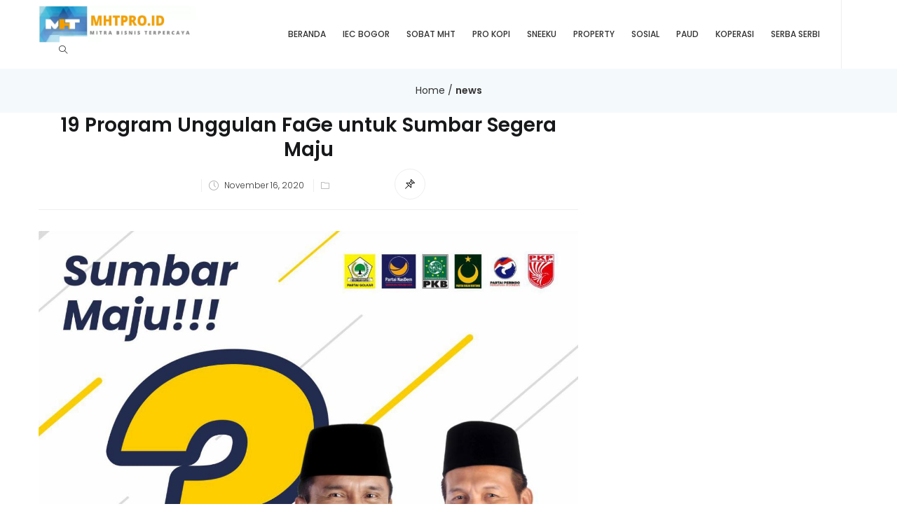

--- FILE ---
content_type: text/html; charset=UTF-8
request_url: https://mhtpro.id/news/19-program-unggulan-fage-untuk-sumbar-segera-maju/
body_size: 10337
content:
<!DOCTYPE html>
<html lang="en-US"
	prefix="og: https://ogp.me/ns#"  class="no-js">
<head>
	<meta charset="UTF-8">
	<meta name="viewport" content="width=device-width">
	<link rel="profile" href="http://gmpg.org/xfn/11">
	<link rel="pingback" href="https://mhtpro.id/xmlrpc.php">

	<title>19 Program Unggulan FaGe untuk Sumbar Segera Maju | MHT PRO | Mitra Bisnis Terpercaya</title>

		<!-- All in One SEO 4.1.2.3 -->
		<link rel="canonical" href="https://mhtpro.id/news/19-program-unggulan-fage-untuk-sumbar-segera-maju/" />
		<meta property="og:site_name" content="MHTPRO.id" />
		<meta property="og:type" content="article" />
		<meta property="og:title" content="19 Program Unggulan FaGe untuk Sumbar Segera Maju | MHT PRO | Mitra Bisnis Terpercaya" />
		<meta property="og:url" content="https://mhtpro.id/news/19-program-unggulan-fage-untuk-sumbar-segera-maju/" />
		<meta property="og:image" content="https://mhtpro.id/wp-content/uploads/2020/11/FaGe-Genius.jpeg" />
		<meta property="og:image:secure_url" content="https://mhtpro.id/wp-content/uploads/2020/11/FaGe-Genius.jpeg" />
		<meta property="og:image:width" content="1280" />
		<meta property="og:image:height" content="1280" />
		<meta property="article:published_time" content="2020-11-16T13:22:30Z" />
		<meta property="article:modified_time" content="2020-11-17T06:40:45Z" />
		<meta name="twitter:card" content="summary" />
		<meta name="twitter:domain" content="mhtpro.id" />
		<meta name="twitter:title" content="19 Program Unggulan FaGe untuk Sumbar Segera Maju | MHT PRO | Mitra Bisnis Terpercaya" />
		<meta name="twitter:image" content="https://mhtpro.id/wp-content/uploads/2020/11/FaGe-Genius.jpeg" />
		<script type="application/ld+json" class="aioseo-schema">
			{"@context":"https:\/\/schema.org","@graph":[{"@type":"WebSite","@id":"https:\/\/mhtpro.id\/#website","url":"https:\/\/mhtpro.id\/","name":"MHT PRO | Mitra Bisnis Terpercaya","description":"Mitra Bisnis Terpercaya","publisher":{"@id":"https:\/\/mhtpro.id\/#organization"}},{"@type":"Organization","@id":"https:\/\/mhtpro.id\/#organization","name":"MHT PRO | Mitra Bisnis Terpercaya","url":"https:\/\/mhtpro.id\/"},{"@type":"BreadcrumbList","@id":"https:\/\/mhtpro.id\/news\/19-program-unggulan-fage-untuk-sumbar-segera-maju\/#breadcrumblist","itemListElement":[{"@type":"ListItem","@id":"https:\/\/mhtpro.id\/#listItem","position":"1","item":{"@type":"WebPage","@id":"https:\/\/mhtpro.id\/","name":"Home","description":"Mitra Bisnis Terpercaya","url":"https:\/\/mhtpro.id\/"},"nextItem":"https:\/\/mhtpro.id\/news\/19-program-unggulan-fage-untuk-sumbar-segera-maju\/#listItem"},{"@type":"ListItem","@id":"https:\/\/mhtpro.id\/news\/19-program-unggulan-fage-untuk-sumbar-segera-maju\/#listItem","position":"2","item":{"@type":"WebPage","@id":"https:\/\/mhtpro.id\/news\/19-program-unggulan-fage-untuk-sumbar-segera-maju\/","name":"19 Program Unggulan FaGe untuk Sumbar Segera Maju","url":"https:\/\/mhtpro.id\/news\/19-program-unggulan-fage-untuk-sumbar-segera-maju\/"},"previousItem":"https:\/\/mhtpro.id\/#listItem"}]},{"@type":"Person","@id":"https:\/\/mhtpro.id\/author\/#author","url":"https:\/\/mhtpro.id\/author\/"},{"@type":"WebPage","@id":"https:\/\/mhtpro.id\/news\/19-program-unggulan-fage-untuk-sumbar-segera-maju\/#webpage","url":"https:\/\/mhtpro.id\/news\/19-program-unggulan-fage-untuk-sumbar-segera-maju\/","name":"19 Program Unggulan FaGe untuk Sumbar Segera Maju | MHT PRO | Mitra Bisnis Terpercaya","inLanguage":"en-US","isPartOf":{"@id":"https:\/\/mhtpro.id\/#website"},"breadcrumb":{"@id":"https:\/\/mhtpro.id\/news\/19-program-unggulan-fage-untuk-sumbar-segera-maju\/#breadcrumblist"},"author":"https:\/\/mhtpro.id\/news\/19-program-unggulan-fage-untuk-sumbar-segera-maju\/#author","creator":"https:\/\/mhtpro.id\/news\/19-program-unggulan-fage-untuk-sumbar-segera-maju\/#author","image":{"@type":"ImageObject","@id":"https:\/\/mhtpro.id\/#mainImage","url":"https:\/\/mhtpro.id\/wp-content\/uploads\/2020\/11\/FaGe-Genius.jpeg","width":"1280","height":"1280"},"primaryImageOfPage":{"@id":"https:\/\/mhtpro.id\/news\/19-program-unggulan-fage-untuk-sumbar-segera-maju\/#mainImage"},"datePublished":"2020-11-16T13:22:30+00:00","dateModified":"2020-11-17T06:40:45+00:00"}]}
		</script>
		<!-- All in One SEO -->

<link rel='dns-prefetch' href='//fonts.googleapis.com' />
<link rel='dns-prefetch' href='//s.w.org' />
<link rel='preconnect' href='https://fonts.gstatic.com' crossorigin />
<link rel="alternate" type="application/rss+xml" title="MHT PRO | Mitra Bisnis Terpercaya &raquo; Feed" href="https://mhtpro.id/feed/" />
<link rel="alternate" type="application/rss+xml" title="MHT PRO | Mitra Bisnis Terpercaya &raquo; Comments Feed" href="https://mhtpro.id/comments/feed/" />
		<!-- This site uses the Google Analytics by MonsterInsights plugin v7.18.0 - Using Analytics tracking - https://www.monsterinsights.com/ -->
		<!-- Note: MonsterInsights is not currently configured on this site. The site owner needs to authenticate with Google Analytics in the MonsterInsights settings panel. -->
					<!-- No UA code set -->
				<!-- / Google Analytics by MonsterInsights -->
				<script type="text/javascript">
			window._wpemojiSettings = {"baseUrl":"https:\/\/s.w.org\/images\/core\/emoji\/13.1.0\/72x72\/","ext":".png","svgUrl":"https:\/\/s.w.org\/images\/core\/emoji\/13.1.0\/svg\/","svgExt":".svg","source":{"concatemoji":"https:\/\/mhtpro.id\/wp-includes\/js\/wp-emoji-release.min.js?ver=5.8.12"}};
			!function(e,a,t){var n,r,o,i=a.createElement("canvas"),p=i.getContext&&i.getContext("2d");function s(e,t){var a=String.fromCharCode;p.clearRect(0,0,i.width,i.height),p.fillText(a.apply(this,e),0,0);e=i.toDataURL();return p.clearRect(0,0,i.width,i.height),p.fillText(a.apply(this,t),0,0),e===i.toDataURL()}function c(e){var t=a.createElement("script");t.src=e,t.defer=t.type="text/javascript",a.getElementsByTagName("head")[0].appendChild(t)}for(o=Array("flag","emoji"),t.supports={everything:!0,everythingExceptFlag:!0},r=0;r<o.length;r++)t.supports[o[r]]=function(e){if(!p||!p.fillText)return!1;switch(p.textBaseline="top",p.font="600 32px Arial",e){case"flag":return s([127987,65039,8205,9895,65039],[127987,65039,8203,9895,65039])?!1:!s([55356,56826,55356,56819],[55356,56826,8203,55356,56819])&&!s([55356,57332,56128,56423,56128,56418,56128,56421,56128,56430,56128,56423,56128,56447],[55356,57332,8203,56128,56423,8203,56128,56418,8203,56128,56421,8203,56128,56430,8203,56128,56423,8203,56128,56447]);case"emoji":return!s([10084,65039,8205,55357,56613],[10084,65039,8203,55357,56613])}return!1}(o[r]),t.supports.everything=t.supports.everything&&t.supports[o[r]],"flag"!==o[r]&&(t.supports.everythingExceptFlag=t.supports.everythingExceptFlag&&t.supports[o[r]]);t.supports.everythingExceptFlag=t.supports.everythingExceptFlag&&!t.supports.flag,t.DOMReady=!1,t.readyCallback=function(){t.DOMReady=!0},t.supports.everything||(n=function(){t.readyCallback()},a.addEventListener?(a.addEventListener("DOMContentLoaded",n,!1),e.addEventListener("load",n,!1)):(e.attachEvent("onload",n),a.attachEvent("onreadystatechange",function(){"complete"===a.readyState&&t.readyCallback()})),(n=t.source||{}).concatemoji?c(n.concatemoji):n.wpemoji&&n.twemoji&&(c(n.twemoji),c(n.wpemoji)))}(window,document,window._wpemojiSettings);
		</script>
		<style type="text/css">
img.wp-smiley,
img.emoji {
	display: inline !important;
	border: none !important;
	box-shadow: none !important;
	height: 1em !important;
	width: 1em !important;
	margin: 0 .07em !important;
	vertical-align: -0.1em !important;
	background: none !important;
	padding: 0 !important;
}
</style>
	<link rel='stylesheet' id='wp-block-library-css'  href='https://mhtpro.id/wp-includes/css/dist/block-library/style.min.css?ver=5.8.12' type='text/css' media='all' />
<link rel='stylesheet' id='sp-news-public-css'  href='https://mhtpro.id/wp-content/plugins/sp-news-and-widget/assets/css/sp-news-public.css?ver=4.4.5' type='text/css' media='all' />
<link rel='stylesheet' id='SFSImainCss-css'  href='https://mhtpro.id/wp-content/plugins/ultimate-social-media-icons/css/sfsi-style.css?ver=5.8.12' type='text/css' media='all' />
<link rel='stylesheet' id='puca-gutenberg-frontend-css'  href='https://mhtpro.id/wp-content/themes/puca/css/gutenberg/gutenberg-frontend.css?ver=1.5' type='text/css' media='all' />
<link rel='stylesheet' id='puca-theme-fonts-css'  href='https://fonts.googleapis.com/css?family=Poppins:100,100i,200,200i,300,300i,400,400i,500,500i,600,600i,700,700i,800,800i,900,900i&#038;subset=latin%2Clatin-ext&#038;display=swap' type='text/css' media='all' />
<link rel='stylesheet' id='bootstrap-css'  href='https://mhtpro.id/wp-content/themes/puca/css/bootstrap.css?ver=3.2.0' type='text/css' media='all' />
<link rel='stylesheet' id='puca-template-css'  href='https://mhtpro.id/wp-content/themes/puca/css/skins/fashion/template.css?ver=1.5' type='text/css' media='all' />
<style id='puca-template-inline-css' type='text/css'>
.vc_custom_1602577824856{padding-top: 60px !important;padding-bottom: 65px !important;}/* Theme Options Styles *//* Custom Color (skin) *//* check main color *//*Buy now*/@media (max-width: 767px) {#shop-now.has-buy-now .single_add_to_cart_button:hover,#shop-now.has-buy-now .single_add_to_cart_button:focus,#shop-now.has-buy-now .single_add_to_cart_button + .added_to_cart.wc-forward:hover, #shop-now.has-buy-now .single_add_to_cart_button + .added_to_cart.wc-forward:focus,#shop-now.has-buy-now .tbay-buy-now.button:hover,#shop-now.has-buy-now .tbay-buy-now.button:focus {background:   !important;border-color:  !important;}.product-block .yith-wcwl-add-to-wishlist > div.yith-wcwl-add-button a.delete_item {color:  !important;}#checkout_timeline.horizontal.text li.active .timeline-wrapper a.timeline-label {color: ;}}/**********************************button hover*****************************//***************************************************************//* Top Bar *****************************************************//***************************************************************//* Top Bar Backgound */#tbay-topbar .top-bar,#tbay-header .header-bottom-main,#tbay-header .header-category-logo,#tbay-header.header-v4 .top-bar,.header-bottom-main,#tbay-header.header-v10 .top-bar {}/* Top Bar Color *//* Top Bar Link Color *//* Top Bar Link Color Hover*//***************************************************************//* Header *****************************************************//***************************************************************//* Header Backgound */#tbay-header .header-main,#tbay-header.header-v4 #tbay-topbar >.container-full,#tbay-header.header-v14 .header-left .content {}/* Header Color *//* Header Link Color *//* Header Link Color Active *//* Menu Link Color *//* Menu Link Color Active *//***************************************************************//* Footer *****************************************************//***************************************************************//* Footer Backgound */#tbay-footer, .bottom-footer {}/* Footer Heading Color*//* Footer Color *//* Footer Link Color *//* Footer Link Color Hover*//***************************************************************//* Copyright *****************************************************//***************************************************************//* Copyright Backgound */.tbay-copyright {}/* Footer Color *//* Footer Link Color *//* Footer Link Color Hover*//* Woocommerce Breadcrumbs */.site-header .logo img {max-width: 225px;}.site-header .logo img {padding-top: 0;padding-right: 0;padding-bottom: 0;padding-left: 0;}@media (max-width: 1024px) {/* Limit logo image height for tablets according to tablets header height */.logo-tablet a img {max-width: 160px;}.logo-tablet a img {padding-top: 0;padding-right: 0;padding-bottom: 0;padding-left: 0;}}@media (max-width: 768px) {/* Limit logo image height for mobile according to mobile header height */.mobile-logo a img {max-width: 150px;}.mobile-logo a img {padding-top: 0;padding-right: 0;padding-bottom: 0;padding-left: 0;}}/* Custom CSS */@media (max-width: 480px) { .entry-single .entry-title {margin-top: 15px !important;} }
</style>
<link rel='stylesheet' id='puca-style-css'  href='https://mhtpro.id/wp-content/themes/puca/style.css?ver=1.5' type='text/css' media='all' />
<link rel='stylesheet' id='font-awesome-css'  href='https://mhtpro.id/wp-content/themes/puca/css/font-awesome.css?ver=4.7.0' type='text/css' media='all' />
<link rel='stylesheet' id='font-tbay-css'  href='https://mhtpro.id/wp-content/themes/puca/css/font-tbay-custom.css?ver=1.0.0' type='text/css' media='all' />
<link rel='stylesheet' id='simple-line-icons-css'  href='https://mhtpro.id/wp-content/themes/puca/css/simple-line-icons.css?ver=2.4.0' type='text/css' media='all' />
<link rel='stylesheet' id='animate-css-css'  href='https://mhtpro.id/wp-content/themes/puca/css/animate.css?ver=3.5.0' type='text/css' media='all' />
<link rel='stylesheet' id='jquery-treeview-css'  href='https://mhtpro.id/wp-content/themes/puca/css/jquery.treeview.css?ver=1.0.0' type='text/css' media='all' />
<link rel='stylesheet' id='puca-child-style-css'  href='https://mhtpro.id/wp-content/themes/puca-child/style.css?ver=2.2.4' type='text/css' media='all' />
<script type='text/javascript' src='https://mhtpro.id/wp-includes/js/jquery/jquery.min.js?ver=3.6.0' id='jquery-core-js'></script>
<script type='text/javascript' src='https://mhtpro.id/wp-includes/js/jquery/jquery-migrate.min.js?ver=3.3.2' id='jquery-migrate-js'></script>
<script type='text/javascript' src='https://mhtpro.id/wp-content/themes/puca/js/jquery.unveil.min.js?ver=1' id='jquery-unveil-js'></script>
<script type='text/javascript' id='puca-script-js-extra'>
/* <![CDATA[ */
var puca_settings = {"domain":"https:\/\/mhtpro.id","active_theme":"fashion","tbay_header":"v3","cart_position":"10","ajaxurl":"https:\/\/mhtpro.id\/wp-admin\/admin-ajax.php","cancel":"cancel","search":"Search","posts":"{\"page\":0,\"news\":\"19-program-unggulan-fage-untuk-sumbar-segera-maju\",\"post_type\":\"news\",\"name\":\"19-program-unggulan-fage-untuk-sumbar-segera-maju\",\"error\":\"\",\"m\":\"\",\"p\":0,\"post_parent\":\"\",\"subpost\":\"\",\"subpost_id\":\"\",\"attachment\":\"\",\"attachment_id\":0,\"pagename\":\"\",\"page_id\":0,\"second\":\"\",\"minute\":\"\",\"hour\":\"\",\"day\":0,\"monthnum\":0,\"year\":0,\"w\":0,\"category_name\":\"\",\"tag\":\"\",\"cat\":\"\",\"tag_id\":\"\",\"author\":\"\",\"author_name\":\"\",\"feed\":\"\",\"tb\":\"\",\"paged\":0,\"meta_key\":\"\",\"meta_value\":\"\",\"preview\":\"\",\"s\":\"\",\"sentence\":\"\",\"title\":\"\",\"fields\":\"\",\"menu_order\":\"\",\"embed\":\"\",\"category__in\":[],\"category__not_in\":[],\"category__and\":[],\"post__in\":[],\"post__not_in\":[],\"post_name__in\":[],\"tag__in\":[],\"tag__not_in\":[],\"tag__and\":[],\"tag_slug__in\":[],\"tag_slug__and\":[],\"post_parent__in\":[],\"post_parent__not_in\":[],\"author__in\":[],\"author__not_in\":[],\"ignore_sticky_posts\":false,\"suppress_filters\":false,\"cache_results\":true,\"update_post_term_cache\":true,\"lazy_load_term_meta\":true,\"update_post_meta_cache\":true,\"posts_per_page\":10,\"nopaging\":false,\"comments_per_page\":\"50\",\"no_found_rows\":false,\"order\":\"DESC\"}","view_all":"View All","no_results":"No results found","current_page":"1","max_page":"0"};
/* ]]> */
</script>
<script type='text/javascript' src='https://mhtpro.id/wp-content/themes/puca/js/functions.min.js?ver=1' id='puca-script-js'></script>
<link rel="https://api.w.org/" href="https://mhtpro.id/wp-json/" /><link rel="alternate" type="application/json" href="https://mhtpro.id/wp-json/wp/v2/news/390" /><link rel="EditURI" type="application/rsd+xml" title="RSD" href="https://mhtpro.id/xmlrpc.php?rsd" />
<link rel="wlwmanifest" type="application/wlwmanifest+xml" href="https://mhtpro.id/wp-includes/wlwmanifest.xml" /> 
<meta name="generator" content="WordPress 5.8.12" />
<link rel='shortlink' href='https://mhtpro.id/?p=390' />
<link rel="alternate" type="application/json+oembed" href="https://mhtpro.id/wp-json/oembed/1.0/embed?url=https%3A%2F%2Fmhtpro.id%2Fnews%2F19-program-unggulan-fage-untuk-sumbar-segera-maju%2F" />
<link rel="alternate" type="text/xml+oembed" href="https://mhtpro.id/wp-json/oembed/1.0/embed?url=https%3A%2F%2Fmhtpro.id%2Fnews%2F19-program-unggulan-fage-untuk-sumbar-segera-maju%2F&#038;format=xml" />
<meta name="framework" content="Redux 4.1.18" /><meta name="follow.[base64]" content="JewmZ7qGejs5zWzASvM7"/><script type="text/javascript" src="//s7.addthis.com/js/300/addthis_widget.js#pubid=ra-59f2a47d2f1aaba2"></script><style type="text/css">.recentcomments a{display:inline !important;padding:0 !important;margin:0 !important;}</style><meta name="generator" content="Powered by WPBakery Page Builder - drag and drop page builder for WordPress."/>
<link rel="icon" href="https://mhtpro.id/wp-content/uploads/2021/07/cropped-square-logo-32x32.jpeg" sizes="32x32" />
<link rel="icon" href="https://mhtpro.id/wp-content/uploads/2021/07/cropped-square-logo-192x192.jpeg" sizes="192x192" />
<link rel="apple-touch-icon" href="https://mhtpro.id/wp-content/uploads/2021/07/cropped-square-logo-180x180.jpeg" />
<meta name="msapplication-TileImage" content="https://mhtpro.id/wp-content/uploads/2021/07/cropped-square-logo-270x270.jpeg" />
<noscript><style> .wpb_animate_when_almost_visible { opacity: 1; }</style></noscript></head>
<body class="news-template-default single single-news postid-390 tbay-body-loader skin-fashion v3 wpb-js-composer js-comp-ver-6.4.1 vc_responsive header-mobile-right">
	                <div class="tbay-page-loader">
					  	<div id="loader"></div>
					  	<div class="loader-section section-left"></div>
					  	<div class="loader-section section-right"></div>
					</div>
	    			<div id="wrapper-container" class="wrapper-container v3">


	 
	  


<div id="tbay-mobile-menu" class="tbay-offcanvas hidden-lg hidden-md v3"> 
    <div class="tbay-offcanvas-body">


                    <div class="offcanvas-head">
                Menu                <button type="button" class="btn btn-toggle-canvas btn-danger" data-toggle="offcanvas">x</button>
            </div>
                

        <nav id="tbay-mobile-menu-navbar-treeview" class="navbar navbar-offcanvas navbar-static">
            <div class="navbar-collapse navbar-offcanvas-collapse"><ul id="main-mobile-menu" class="menu treeview nav navbar-nav"><li id="menu-item-37" class="menu-item menu-item-type-post_type menu-item-object-page menu-item-home menu-item-37 level-0 aligned-left"><a href="https://mhtpro.id/">Beranda</a></li>
<li id="menu-item-247" class="menu-item menu-item-type-taxonomy menu-item-object-news-category menu-item-247 level-0 aligned-left"><a href="https://mhtpro.id/news-category/iec-bogor/">IEC BOGOR</a></li>
<li id="menu-item-248" class="menu-item menu-item-type-taxonomy menu-item-object-news-category menu-item-248 level-0 aligned-left"><a href="https://mhtpro.id/news-category/sobat-mht/">Sobat MHT</a></li>
<li id="menu-item-1055" class="menu-item menu-item-type-taxonomy menu-item-object-news-category menu-item-1055 level-0 aligned-left"><a href="https://mhtpro.id/news-category/pro-kopi/">Pro Kopi</a></li>
<li id="menu-item-416" class="menu-item menu-item-type-custom menu-item-object-custom menu-item-416 level-0 aligned-left"><a href="https://mhtpro.id/news-category/sneeku/">SNEEKU</a></li>
<li id="menu-item-249" class="menu-item menu-item-type-taxonomy menu-item-object-news-category menu-item-249 level-0 aligned-left"><a href="https://mhtpro.id/news-category/property/">Property</a></li>
<li id="menu-item-250" class="menu-item menu-item-type-taxonomy menu-item-object-news-category menu-item-has-children dropdown menu-item-250 level-0 aligned-left"><a href="https://mhtpro.id/news-category/sosial/">Sosial <b class="caret"></b></a>
<ul class="dropdown-menu">
	<li id="menu-item-371" class="menu-item menu-item-type-custom menu-item-object-custom menu-item-371 level-1 aligned-"><a href="https://mhtpro.id/news-category/santunan/">Santunan</a></li>
	<li id="menu-item-373" class="menu-item menu-item-type-custom menu-item-object-custom menu-item-373 level-1 aligned-"><a href="https://mhtpro.id/news-category/donasi/">Donasi</a></li>
	<li id="menu-item-374" class="menu-item menu-item-type-custom menu-item-object-custom menu-item-374 level-1 aligned-"><a href="https://mhtpro.id/news-category/anak-yatim-dhuafa/">Daftar Anak Yatim &#038; Dhuafa</a></li>
	<li id="menu-item-372" class="menu-item menu-item-type-custom menu-item-object-custom menu-item-372 level-1 aligned-"><a href="https://mhtpro.id/news-category/laporan-keuangan/">Laporan Keuangan</a></li>
</ul>
</li>
<li id="menu-item-253" class="menu-item menu-item-type-taxonomy menu-item-object-news-category menu-item-has-children dropdown menu-item-253 level-0 aligned-left"><a href="https://mhtpro.id/news-category/paud/">Paud <b class="caret"></b></a>
<ul class="dropdown-menu">
	<li id="menu-item-375" class="menu-item menu-item-type-custom menu-item-object-custom menu-item-375 level-1 aligned-"><a href="https://mhtpro.id/news-category/yasra/">Yasra</a></li>
	<li id="menu-item-377" class="menu-item menu-item-type-custom menu-item-object-custom menu-item-377 level-1 aligned-"><a href="https://mhtpro.id/news-category/flamboyan/">Flamboyan</a></li>
	<li id="menu-item-376" class="menu-item menu-item-type-custom menu-item-object-custom menu-item-376 level-1 aligned-"><a href="https://mhtpro.id/news-category/nurul-huda/">Nurul Huda</a></li>
</ul>
</li>
<li id="menu-item-251" class="menu-item menu-item-type-taxonomy menu-item-object-news-category menu-item-251 level-0 aligned-left"><a href="https://mhtpro.id/news-category/koperasi/">Koperasi</a></li>
<li id="menu-item-252" class="menu-item menu-item-type-taxonomy menu-item-object-news-category current-news-ancestor current-menu-parent current-news-parent menu-item-252 level-0 aligned-left"><a href="https://mhtpro.id/news-category/serba-serbi/">Serba Serbi</a></li>
</ul></div>        </nav>


    </div>
</div>

	  


	<div class="topbar-device-mobile visible-xxs clearfix">
		
		<div class="active-mobile">
            <button data-toggle="offcanvas" class="btn btn-sm btn-danger btn-offcanvas btn-toggle-canvas offcanvas" type="button"><i class="icon-menu icons"></i></button>        </div> 
		<div class="mobile-logo">
							<a href="https://mhtpro.id/">
					<img src="https://mhtpro.id/wp-content/uploads/2022/08/Logo-MHT-PRO-ID-yang-BARU-2.jpeg" alt="MHT PRO | Mitra Bisnis Terpercaya">
				</a>
					</div>
		
				
		

	
</div>
	

	<div class="topbar-mobile  hidden-lg hidden-md  hidden-xxs clearfix">
	<div class="logo-mobile-theme logo-tablet col-xs-6 text-left">
                            <a href="https://mhtpro.id/"> 
                <img src="https://mhtpro.id/wp-content/uploads/2022/08/Logo-MHT-PRO-ID-yang-BARU-2.jpeg" alt="MHT PRO | Mitra Bisnis Terpercaya">
            </a>
        	</div>
     <div class="topbar-mobile-right col-xs-6 text-right">
        <div class="active-mobile">
            <button data-toggle="offcanvas" class="btn btn-sm btn-danger btn-offcanvas btn-toggle-canvas offcanvas" type="button"><i class="icon-menu icons"></i></button>        </div>
        <div class="topbar-inner text-left">
            <div class="search-popup search-device-mobile">
                <span class="show-search"><i class="icon-magnifier icons"></i></span>
                	     
	<div class="search-mobile-close" data-id="#search-mobile-close-fmgll" id="search-mobile-close-fmgll"></div>

	<div class="tbay-search-form tbay-search-ajax">
		<form action="https://mhtpro.id/" method="get" id="form-search-fmgll" data-appendto=".result-search-fmgll">
			<div class="form-group">
				<div class="input-group">
										  	<div class="button-group input-group-addon">
							<button type="submit" class="button-search btn btn-sm"><i class="icon-magnifier"></i></button>
						</div>
				  		<input type="text" placeholder="I&rsquo;m searching for..." name="s" required oninvalid="this.setCustomValidity('Enter at least 2 characters')" data-style="style1" oninput="setCustomValidity('')" class="tbay-search form-control input-sm"/>
						<div class="tbay-preloader"></div>
						  
						<div class="tbay-search-close"></div>
						<div class="tbay-search-result result-search-fmgll"></div>
											<input type="hidden" name="post_type" value="product" class="post_type" />
									</div>
				
			</div>
		</form>
	</div>

            </div>
            
            <div class="setting-popup">

                <div class="dropdown">
                    <button class="account-button btn btn-sm btn-primary btn-outline dropdown-toggle" type="button" data-toggle="dropdown"><i class="icon-user icons"></i></button>
                    <div class="account-menu">
                                            </div>
                </div>

            </div>

            
        </div>
    </div>       
</div>

	<header id="tbay-header" class="site-header header-v3 hidden-sm hidden-xs main-sticky-header">
    <section id="tbay-mainmenu" class="tbay-mainmenu hidden-xs hidden-sm">
        <div class="container-full container header-main"> 
		
			<div class="header-inner clearfix">
			
				<div class="row"> 
					
					<div class="header-left col-md-3 col-xlg-4">
							<!-- LOGO -->
							<div class="logo-in-theme">
								
    <div class="logo">
        <a href="https://mhtpro.id/">
            <img src="https://mhtpro.id/wp-content/uploads/2022/08/Logo-MHT-PRO-ID-yang-BARU-2.jpeg" alt="MHT PRO | Mitra Bisnis Terpercaya">
        </a>
    </div>
							</div>
						    
							<div class="search-full hidden-sm hidden-xs"> 
										
	<div class="tbay-search-form style2 tbay-search-ajax">
		<form action="https://mhtpro.id/" method="get" id="form-search-T83PK">
			<div class="form-group">
				<div class="input-group">
									  		<input type="text" data-style="style3" placeholder="Search for..." name="s" required oninvalid="this.setCustomValidity('Enter at least 2 characters')" oninput="setCustomValidity('')" class="tbay-search form-control input-sm"/>
						<div class="tbay-preloader"></div>
						<div class="button-group input-group-addon">
							<button type="submit" class="button-search btn btn-sm"><i class="icon-magnifier"></i></button>
						</div>
											<input type="hidden" name="post_type" value="product" class="post_type" />
									</div>
				
			</div>
		</form>
	</div>

							</div>
						
					</div>
					
					<div class="header-right col-md-9 col-xlg-8">


						<div class="header-menu">
							        <nav data-duration="400" class="hidden-xs hidden-sm tbay-megamenu slide animate navbar">
        <div class="collapse navbar-collapse"><ul id="primary-menu" class="nav navbar-nav megamenu"><li class="menu-item menu-item-type-post_type menu-item-object-page menu-item-home menu-item-37 level-0 aligned-left"><a href="https://mhtpro.id/">Beranda</a></li>
<li class="menu-item menu-item-type-taxonomy menu-item-object-news-category menu-item-247 level-0 aligned-left"><a href="https://mhtpro.id/news-category/iec-bogor/">IEC BOGOR</a></li>
<li class="menu-item menu-item-type-taxonomy menu-item-object-news-category menu-item-248 level-0 aligned-left"><a href="https://mhtpro.id/news-category/sobat-mht/">Sobat MHT</a></li>
<li class="menu-item menu-item-type-taxonomy menu-item-object-news-category menu-item-1055 level-0 aligned-left"><a href="https://mhtpro.id/news-category/pro-kopi/">Pro Kopi</a></li>
<li class="menu-item menu-item-type-custom menu-item-object-custom menu-item-416 level-0 aligned-left"><a href="https://mhtpro.id/news-category/sneeku/">SNEEKU</a></li>
<li class="menu-item menu-item-type-taxonomy menu-item-object-news-category menu-item-249 level-0 aligned-left"><a href="https://mhtpro.id/news-category/property/">Property</a></li>
<li class="menu-item menu-item-type-taxonomy menu-item-object-news-category menu-item-has-children dropdown menu-item-250 level-0 aligned-left"><a href="https://mhtpro.id/news-category/sosial/">Sosial <b class="caret"></b></a>
<ul class="dropdown-menu">
	<li class="menu-item menu-item-type-custom menu-item-object-custom menu-item-371 level-1 aligned-"><a href="https://mhtpro.id/news-category/santunan/">Santunan</a></li>
	<li class="menu-item menu-item-type-custom menu-item-object-custom menu-item-373 level-1 aligned-"><a href="https://mhtpro.id/news-category/donasi/">Donasi</a></li>
	<li class="menu-item menu-item-type-custom menu-item-object-custom menu-item-374 level-1 aligned-"><a href="https://mhtpro.id/news-category/anak-yatim-dhuafa/">Daftar Anak Yatim &#038; Dhuafa</a></li>
	<li class="menu-item menu-item-type-custom menu-item-object-custom menu-item-372 level-1 aligned-"><a href="https://mhtpro.id/news-category/laporan-keuangan/">Laporan Keuangan</a></li>
</ul>
</li>
<li class="menu-item menu-item-type-taxonomy menu-item-object-news-category menu-item-has-children dropdown menu-item-253 level-0 aligned-left"><a href="https://mhtpro.id/news-category/paud/">Paud <b class="caret"></b></a>
<ul class="dropdown-menu">
	<li class="menu-item menu-item-type-custom menu-item-object-custom menu-item-375 level-1 aligned-"><a href="https://mhtpro.id/news-category/yasra/">Yasra</a></li>
	<li class="menu-item menu-item-type-custom menu-item-object-custom menu-item-377 level-1 aligned-"><a href="https://mhtpro.id/news-category/flamboyan/">Flamboyan</a></li>
	<li class="menu-item menu-item-type-custom menu-item-object-custom menu-item-376 level-1 aligned-"><a href="https://mhtpro.id/news-category/nurul-huda/">Nurul Huda</a></li>
</ul>
</li>
<li class="menu-item menu-item-type-taxonomy menu-item-object-news-category menu-item-251 level-0 aligned-left"><a href="https://mhtpro.id/news-category/koperasi/">Koperasi</a></li>
<li class="menu-item menu-item-type-taxonomy menu-item-object-news-category current-news-ancestor current-menu-parent current-news-parent menu-item-252 level-0 aligned-left"><a href="https://mhtpro.id/news-category/serba-serbi/">Serba Serbi</a></li>
</ul></div>        </nav>
						</div>

						<div class="top-account">
							 						</div>


						
	                    										

					</div>

				</div>    
			</div>  
        </div>      
    </section>
</header>
	<div id="tbay-main-content">
<section id="tbay-breadscrumb"  class="tbay-breadscrumb  breadcrumbs-color"><div class="container"><div class="breadscrumb-inner" ><ol class="breadcrumb"><li><a href="https://mhtpro.id" class="active">Home</a>  / </li> <li><a href="https://mhtpro.id/news/">news</a></li>  </ol></div></div></section>

<section id="main-container" class="main-content container inner">
	<div class="row">
		
				
		<div id="main-content" class="col-xs-12 style-grid col-xs-12 col-md-12 col-lg-8">
			<div id="primary" class="content-area">
				<div id="content" class="site-content single-post" role="main">
					<!-- /post-standard -->
  <article id="post-390" class="post-390 news type-news status-publish has-post-thumbnail hentry news-category-serba-serbi">
	<div class="entry-single">
		
        
	        	<div class="entry-header">

					<div class="entry-meta">
			            			                    <h1 class="entry-title">
			                       19 Program Unggulan FaGe untuk Sumbar Segera Maju			                    </h1>
			                			        </div>
					<div class="meta-info">
						<span class="author"> </span>

						<span class="entry-date"><i class="icon-clock icons"></i> <span class="screen-reader-text">Posted on</span> <a href="https://mhtpro.id/news/19-program-unggulan-fage-untuk-sumbar-segera-maju/" rel="bookmark"><time class="entry-date published updated" datetime="2020-11-16T13:22:30+00:00">November 16, 2020</time></a></span>

						
						<span class="entry-category">
				            <i class="icons icon-folder"></i>
				            				      	</span>
						<span class="post-type"><i class="icons icon-pin"></i></span>
					</div>
				</div>


				<div class="post-excerpt entry-content">
											<figure class="entry-thumb ">

							
		<div class="post-thumbnail">
			<img width="1280" height="1280" src="https://mhtpro.id/wp-content/uploads/2020/11/FaGe-Genius.jpeg" class="attachment-full size-full wp-post-image" alt="" loading="lazy" />		</div><!-- .post-thumbnail -->

								</figure>
						 

					<p><strong>MHTPRO.id</strong> ◊ <strong>Bersatu untuk Sumbar Maju</strong>.</p>
<p><strong>19 Program Unggulan FaGe</strong> disambut antusias oleh masyarakat Sumatera Barat baik yang tinggal di ranah minang maupun yang tinggal di perantauan. Lebih lengkap terkait FaGe silahkan klik Buku Saku FaGe dibawah ini.</p>
<p style="text-align: center;"><a href="https://mhtpro.id/wp-content/uploads/2020/11/Buku-Saku-FaGe-Pilkada-Sumbar-3.pdf"><strong>Buku Saku FaGe Pilkada Sumbar 3</strong></a></p>
<p><img loading="lazy" class="size-medium wp-image-393 aligncenter" src="https://mhtpro.id/wp-content/uploads/2020/11/FaGe-Genius-Baju-Putih-288x360.jpeg" alt="" width="288" height="360" /></p>
<p><img loading="lazy" class="size-medium wp-image-395 aligncenter" src="https://mhtpro.id/wp-content/uploads/2020/11/CV-Genius-288x360.jpeg" alt="" width="288" height="360" /></p>
<p><img loading="lazy" class="size-medium wp-image-396 aligncenter" src="https://mhtpro.id/wp-content/uploads/2020/11/Kliping-Kompas-Genius-203x360.jpeg" alt="" width="203" height="360" /></p>
					
				</div><!-- /entry-content -->
								<div class="entry-bottom">
								
				            <div class="tbay-post-share">
            	<span class="meta-title">Share: </span>
              	<div class="addthis_inline_share_toolbox"></div>
            </div>
          				</div>
				
		
        </div>
</article>


	<nav class="navigation post-navigation" role="navigation" aria-label="Posts">
		<h2 class="screen-reader-text">Post navigation</h2>
		<div class="nav-links"><div class="nav-previous"><a href="https://mhtpro.id/news/seminar-bisnis-digital-umroh-bayar-setelah-pulang-tanpa-dp/" rel="prev"><span class="meta-nav" aria-hidden="true">Previous</span> <span class="screen-reader-text">Previous post:</span> <span class="post-title">Seminar Bisnis Digital &#038; Umroh BAYAR Setelah Pulang Tanpa DP</span></a></div><div class="nav-next"><a href="https://mhtpro.id/news/kursus-bahasa-inggris-online-iec-bogor-english-for-kids-general-english-for-communication/" rel="next"><span class="meta-nav" aria-hidden="true">Next</span> <span class="screen-reader-text">Next post:</span> <span class="post-title">Kursus Bahasa Inggris Online IEC Bogor : English for KIDS &#038; General English For Communication</span></a></div></div>
	</nav>								<div class="related-posts">
																	</div>
			                				</div><!-- #content -->
			</div><!-- #primary -->
		</div>	

				
					<div class="col-xs-12 col-md-12 col-lg-4">
			  	<aside class="sidebar sidebar-right" itemscope="itemscope" itemtype="http://schema.org/WPSideBar">
			   					  	</aside>
			</div>
			</div>	
</section>

	</div><!-- .site-content -->

	<footer id="tbay-footer" class="tbay-footer 50">
					
			<div class="footer"><div class="container"><div data-vc-full-width="true" data-vc-full-width-init="false" class="vc_row wpb_row vc_row-fluid bottom-footer style2 footer2 vc_custom_1602577824856"><div class="wpb_column vc_column_container vc_col-sm-3 vc_col-md-4"><div class="vc_column-inner "><div class="wpb_wrapper">
	<div class="wpb_text_column wpb_content_element " >
		<div class="wpb_wrapper">
			<p><img class="wp-image-1128 size-medium aligncenter" src="https://mhtpro.id/wp-content/uploads/2020/10/MHT-PRO-ID-Warna-Hijau-Dikecilkan-555x199.jpeg" alt="" width="555" height="199" /></p>

		</div>
	</div>

	<div class="wpb_text_column wpb_content_element " >
		<div class="wpb_wrapper">
			<p><span style="color: #000000;">Mitra Bisnis Terpercaya</span></p>

		</div>
	</div>
</div></div></div><div class="wpb_column vc_column_container vc_col-sm-3 vc_col-md-2"><div class="vc_column-inner "><div class="wpb_wrapper">	<div class="widget widget-features contact-us">

        
	    <div class="widget-content feature-box-group" data-count="1"> 
			
								<div class="feature-box">
					<div class="inner">
																	    <div class="fbox-content">  
					        					        	<h3 class="ourservice-heading">Kontak Kami</h3>   
					        					                             
					        					            <p class="description">0812-1917-2331</p>  
					        
					        					    </div>  
					</div>    
				</div>
					</div>
	</div>
</div></div></div><div class="wpb_column vc_column_container vc_col-sm-3 vc_col-md-2"><div class="vc_column-inner "><div class="wpb_wrapper">	<div class="widget widget-features contact-us">

        
	    <div class="widget-content feature-box-group" data-count="1"> 
			
								<div class="feature-box">
					<div class="inner">
																	    <div class="fbox-content">  
					        					        	<h3 class="ourservice-heading">Email</h3>   
					        					                             
					        					            <p class="description">mhtpro10@gmail.com</p>  
					        
					        					    </div>  
					</div>    
				</div>
					</div>
	</div>
</div></div></div><div class="wpb_column vc_column_container vc_col-sm-3"><div class="vc_column-inner "><div class="wpb_wrapper">	<div class="widget widget-features contact-us">

        
	    <div class="widget-content feature-box-group" data-count="1"> 
			
								<div class="feature-box">
					<div class="inner">
																	    <div class="fbox-content">  
					        					                             
					        					            <p class="description"><b>MHTPRO.id</b>
<br>
Jalan Pajajaran No.14 Warung Jambu Kota Bogor Indonesia 16153</p>  
					        
					        					    </div>  
					</div>    
				</div>
					</div>
	</div>
</div></div></div></div><div class="vc_row-full-width vc_clearfix"></div></div></div>
					
	</footer><!-- .site-footer -->

		
	
			<div class="tbay-to-top v3">

			<div class="more-to-top">
				
								
				
							</div>
			
			<a href="javascript:void(0);" id="back-to-top">
				<p>TOP</p>
			</a>
		</div>
		
		
		
			<div class="tbay-to-top-mobile tbay-to-top v3">

			<div class="more-to-top">
			
			<a href="javascript:void(0);" id="back-to-top-mobile">
				<i class="icon-arrow-up"></i>
			</a>
		</div>
		
		
		

</div><!-- .site -->

			<!--facebook like and share js -->
			<div id="fb-root"></div>
			<script>
				(function(d, s, id) {
					var js, fjs = d.getElementsByTagName(s)[0];
					if (d.getElementById(id)) return;
					js = d.createElement(s);
					js.id = id;
					js.src = "//connect.facebook.net/en_US/sdk.js#xfbml=1&version=v2.5";
					fjs.parentNode.insertBefore(js, fjs);
				}(document, 'script', 'facebook-jssdk'));
			</script>
		<script>
window.addEventListener('sfsi_functions_loaded', function() {
    if (typeof sfsi_responsive_toggle == 'function') {
        sfsi_responsive_toggle(0);
        // console.log('sfsi_responsive_toggle');

    }
})
</script>
    <script>
        window.addEventListener('sfsi_functions_loaded', function() {
            if (typeof sfsi_plugin_version == 'function') {
                sfsi_plugin_version(2.63);
            }
        });

        function sfsi_processfurther(ref) {
            var feed_id = '[base64]';
            var feedtype = 8;
            var email = jQuery(ref).find('input[name="email"]').val();
            var filter = /^([a-zA-Z0-9_\.\-])+\@(([a-zA-Z0-9\-])+\.)+([a-zA-Z0-9]{2,4})+$/;
            if ((email != "Enter your email") && (filter.test(email))) {
                if (feedtype == "8") {
                    var url = "https://api.follow.it/subscription-form/" + feed_id + "/" + feedtype;
                    window.open(url, "popupwindow", "scrollbars=yes,width=1080,height=760");
                    return true;
                }
            } else {
                alert("Please enter email address");
                jQuery(ref).find('input[name="email"]').focus();
                return false;
            }
        }
    </script>
    <style type="text/css" aria-selected="true">
        .sfsi_subscribe_Popinner {
            width: 100% !important;

            height: auto !important;

            padding: 18px 0px !important;

            background-color: #ffffff !important;

        }

        .sfsi_subscribe_Popinner form {

            margin: 0 20px !important;

        }

        .sfsi_subscribe_Popinner h5 {

            font-family: Helvetica,Arial,sans-serif !important;

            font-weight: bold !important;

            color: #000000 !important;

            font-size: 16px !important;

            text-align: center !important;

            margin: 0 0 10px !important;

            padding: 0 !important;

        }

        .sfsi_subscription_form_field {

            margin: 5px 0 !important;

            width: 100% !important;

            display: inline-flex;

            display: -webkit-inline-flex;

        }

        .sfsi_subscription_form_field input {

            width: 100% !important;

            padding: 10px 0px !important;

        }

        .sfsi_subscribe_Popinner input[type=email] {

            font-family: Helvetica,Arial,sans-serif !important;

            font-style: normal !important;

            color: #000000 !important;

            font-size: 14px !important;

            text-align: center !important;

        }

        .sfsi_subscribe_Popinner input[type=email]::-webkit-input-placeholder {

            font-family: Helvetica,Arial,sans-serif !important;

            font-style: normal !important;

            color: #000000 !important;

            font-size: 14px !important;

            text-align: center !important;

        }

        .sfsi_subscribe_Popinner input[type=email]:-moz-placeholder {
            /* Firefox 18- */

            font-family: Helvetica,Arial,sans-serif !important;

            font-style: normal !important;

            color: #000000 !important;

            font-size: 14px !important;

            text-align: center !important;

        }

        .sfsi_subscribe_Popinner input[type=email]::-moz-placeholder {
            /* Firefox 19+ */

            font-family: Helvetica,Arial,sans-serif !important;

            font-style: normal !important;

            color: #000000 !important;

            font-size: 14px !important;

            text-align: center !important;

        }

        .sfsi_subscribe_Popinner input[type=email]:-ms-input-placeholder {

            font-family: Helvetica,Arial,sans-serif !important;

            font-style: normal !important;

            color: #000000 !important;

            font-size: 14px !important;

            text-align: center !important;

        }

        .sfsi_subscribe_Popinner input[type=submit] {

            font-family: Helvetica,Arial,sans-serif !important;

            font-weight: bold !important;

            color: #000000 !important;

            font-size: 16px !important;

            text-align: center !important;

            background-color: #dedede !important;

        }

        .sfsi_shortcode_container {
            float: left;
        }

        .sfsi_shortcode_container .norm_row .sfsi_wDiv {
            position: relative !important;
        }

        .sfsi_shortcode_container .sfsi_holders {
            display: none;
        }

            </style>

<script type="text/html" id="wpb-modifications"></script><link rel='stylesheet' id='js_composer_front-css'  href='https://mhtpro.id/wp-content/plugins/js_composer/assets/css/js_composer.min.css?ver=6.4.1' type='text/css' media='all' />
<script type='text/javascript' src='https://mhtpro.id/wp-includes/js/jquery/ui/core.min.js?ver=1.12.1' id='jquery-ui-core-js'></script>
<script type='text/javascript' src='https://mhtpro.id/wp-includes/js/jquery/ui/menu.min.js?ver=1.12.1' id='jquery-ui-menu-js'></script>
<script type='text/javascript' src='https://mhtpro.id/wp-includes/js/dist/vendor/regenerator-runtime.min.js?ver=0.13.7' id='regenerator-runtime-js'></script>
<script type='text/javascript' src='https://mhtpro.id/wp-includes/js/dist/vendor/wp-polyfill.min.js?ver=3.15.0' id='wp-polyfill-js'></script>
<script type='text/javascript' src='https://mhtpro.id/wp-includes/js/dist/dom-ready.min.js?ver=71883072590656bf22c74c7b887df3dd' id='wp-dom-ready-js'></script>
<script type='text/javascript' src='https://mhtpro.id/wp-includes/js/dist/hooks.min.js?ver=a7edae857aab69d69fa10d5aef23a5de' id='wp-hooks-js'></script>
<script type='text/javascript' src='https://mhtpro.id/wp-includes/js/dist/i18n.min.js?ver=5f1269854226b4dd90450db411a12b79' id='wp-i18n-js'></script>
<script type='text/javascript' id='wp-i18n-js-after'>
wp.i18n.setLocaleData( { 'text direction\u0004ltr': [ 'ltr' ] } );
</script>
<script type='text/javascript' id='wp-a11y-js-translations'>
( function( domain, translations ) {
	var localeData = translations.locale_data[ domain ] || translations.locale_data.messages;
	localeData[""].domain = domain;
	wp.i18n.setLocaleData( localeData, domain );
} )( "default", { "locale_data": { "messages": { "": {} } } } );
</script>
<script type='text/javascript' src='https://mhtpro.id/wp-includes/js/dist/a11y.min.js?ver=0ac8327cc1c40dcfdf29716affd7ac63' id='wp-a11y-js'></script>
<script type='text/javascript' id='jquery-ui-autocomplete-js-extra'>
/* <![CDATA[ */
var uiAutocompleteL10n = {"noResults":"No results found.","oneResult":"1 result found. Use up and down arrow keys to navigate.","manyResults":"%d results found. Use up and down arrow keys to navigate.","itemSelected":"Item selected."};
/* ]]> */
</script>
<script type='text/javascript' src='https://mhtpro.id/wp-includes/js/jquery/ui/autocomplete.min.js?ver=1.12.1' id='jquery-ui-autocomplete-js'></script>
<script type='text/javascript' src='https://mhtpro.id/wp-content/plugins/ultimate-social-media-icons/js/shuffle/modernizr.custom.min.js?ver=5.8.12' id='SFSIjqueryModernizr-js'></script>
<script type='text/javascript' src='https://mhtpro.id/wp-content/plugins/ultimate-social-media-icons/js/shuffle/jquery.shuffle.min.js?ver=5.8.12' id='SFSIjqueryShuffle-js'></script>
<script type='text/javascript' src='https://mhtpro.id/wp-content/plugins/ultimate-social-media-icons/js/shuffle/random-shuffle-min.js?ver=5.8.12' id='SFSIjqueryrandom-shuffle-js'></script>
<script type='text/javascript' id='SFSICustomJs-js-extra'>
/* <![CDATA[ */
var sfsi_icon_ajax_object = {"ajax_url":"https:\/\/mhtpro.id\/wp-admin\/admin-ajax.php"};
var sfsi_icon_ajax_object = {"ajax_url":"https:\/\/mhtpro.id\/wp-admin\/admin-ajax.php","plugin_url":"https:\/\/mhtpro.id\/wp-content\/plugins\/ultimate-social-media-icons\/"};
/* ]]> */
</script>
<script type='text/javascript' src='https://mhtpro.id/wp-content/plugins/ultimate-social-media-icons/js/custom.js?ver=5.8.12' id='SFSICustomJs-js'></script>
<script type='text/javascript' src='https://mhtpro.id/wp-content/themes/puca/js/skip-link-fix.min.js?ver=1.5' id='puca-skip-link-fix-js'></script>
<script type='text/javascript' src='https://mhtpro.id/wp-content/themes/puca/js/bootstrap.min.js?ver=3.3.7' id='bootstrap-js'></script>
<script type='text/javascript' src='https://mhtpro.id/wp-content/themes/puca/js/js.cookie.min.js?ver=2.1.4' id='js-cookie-js'></script>
<script type='text/javascript' src='https://mhtpro.id/wp-content/themes/puca/js/detectmobilebrowser.min.js?ver=1.0.6' id='detectmobilebrowser-js'></script>
<script type='text/javascript' src='https://mhtpro.id/wp-content/plugins/js_composer/assets/js/dist/js_composer_front.min.js?ver=6.4.1' id='wpb_composer_front_js-js'></script>
<script type='text/javascript' src='https://mhtpro.id/wp-content/themes/puca/js/skins/fashion.min.js?ver=1.5' id='puca-skins-script-js'></script>
<script type='text/javascript' src='https://mhtpro.id/wp-includes/js/wp-embed.min.js?ver=5.8.12' id='wp-embed-js'></script>

</body>
</html>



--- FILE ---
content_type: text/css
request_url: https://mhtpro.id/wp-content/themes/puca-child/style.css?ver=2.2.4
body_size: -40
content:
/**
* Theme Name: Puca Child
* Description: This is a child theme for Puca
* Author: Thembay
* Author URI: https://thembay.com/
* Version: 2.2.4
* Template: puca
*/


/*  [ Add your custom css below ]
- - - - - - - - - - - - - - - - - - - - */